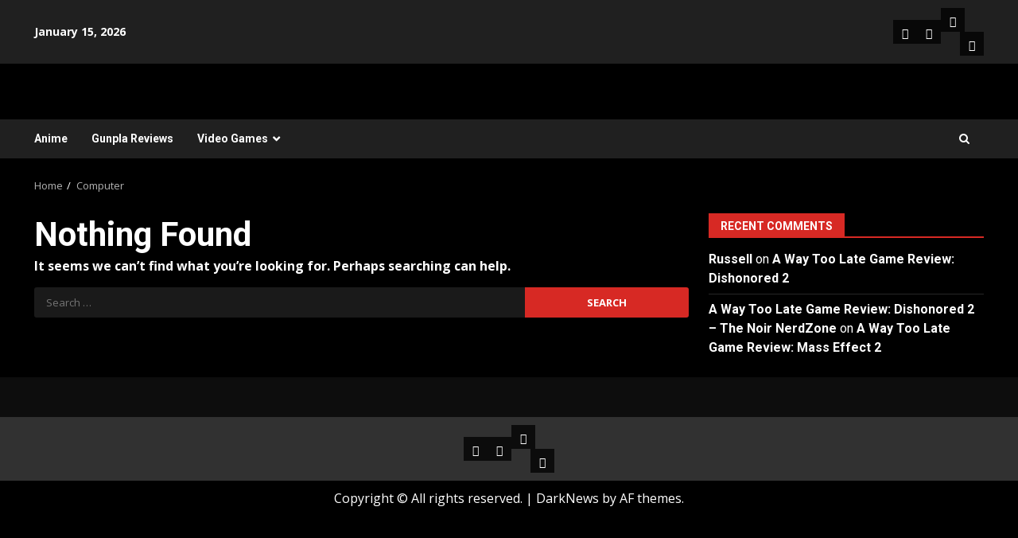

--- FILE ---
content_type: text/html; charset=UTF-8
request_url: https://www.noirnerdzone.com/tag/computer/
body_size: 6126
content:
<!doctype html><html lang="en-US"><head><meta charset="UTF-8"><meta name="viewport" content="width=device-width, initial-scale=1"><link rel="profile" href="http://gmpg.org/xfn/11"><link media="all" href="https://www.noirnerdzone.com/wp-content/cache/autoptimize/css/autoptimize_22beefd49b1170944e473ab2a1b49808.css" rel="stylesheet"><link media="only screen and (max-width: 768px)" href="https://www.noirnerdzone.com/wp-content/cache/autoptimize/css/autoptimize_6fe211f8bb15af76999ce9135805d7af.css" rel="stylesheet"><title>Computer &#8211; The Noir NerdZone</title><meta name='robots' content='max-image-preview:large' /><link rel='dns-prefetch' href='//fonts.googleapis.com' /><link href='https://sp-ao.shortpixel.ai' rel='preconnect' /><link rel="alternate" type="application/rss+xml" title="The Noir NerdZone &raquo; Feed" href="https://www.noirnerdzone.com/feed/" /><link rel="alternate" type="application/rss+xml" title="The Noir NerdZone &raquo; Comments Feed" href="https://www.noirnerdzone.com/comments/feed/" /><link rel="alternate" type="application/rss+xml" title="The Noir NerdZone &raquo; Computer Tag Feed" href="https://www.noirnerdzone.com/tag/computer/feed/" /><link crossorigin="anonymous" rel='stylesheet' id='darknews-google-fonts-css' href='https://fonts.googleapis.com/css?family=Roboto:100,300,400,500,700|Open%20Sans:400,400italic,600,700|Roboto:100,300,400,500,700&#038;subset=latin,latin-ext' type='text/css' media='all' /> <script type="text/javascript" data-cfasync="false" src="https://www.noirnerdzone.com/wp-includes/js/jquery/jquery.min.js?ver=3.7.1" id="jquery-core-js"></script> <script type="text/javascript" data-cfasync="false" src="https://www.noirnerdzone.com/wp-includes/js/jquery/jquery-migrate.min.js?ver=3.4.1" id="jquery-migrate-js"></script> <script type="text/javascript" id="wc-add-to-cart-js-extra">var wc_add_to_cart_params = {"ajax_url":"/wp-admin/admin-ajax.php","wc_ajax_url":"/?wc-ajax=%%endpoint%%","i18n_view_cart":"View cart","cart_url":"https://www.noirnerdzone.com","is_cart":"","cart_redirect_after_add":"no"};
//# sourceURL=wc-add-to-cart-js-extra</script> <script type="text/javascript" id="woocommerce-js-extra">var woocommerce_params = {"ajax_url":"/wp-admin/admin-ajax.php","wc_ajax_url":"/?wc-ajax=%%endpoint%%","i18n_password_show":"Show password","i18n_password_hide":"Hide password"};
//# sourceURL=woocommerce-js-extra</script> <script type="text/javascript" id="kk-script-js-extra">var fetchCartItems = {"ajax_url":"https://www.noirnerdzone.com/wp-admin/admin-ajax.php","action":"kk_wc_fetchcartitems","nonce":"7be61abbce","currency":"USD"};
//# sourceURL=kk-script-js-extra</script> <script type="text/javascript" id="WCPAY_ASSETS-js-extra">var wcpayAssets = {"url":"https://www.noirnerdzone.com/wp-content/plugins/woocommerce-payments/dist/"};
//# sourceURL=WCPAY_ASSETS-js-extra</script> <link rel="https://api.w.org/" href="https://www.noirnerdzone.com/wp-json/" /><link rel="alternate" title="JSON" type="application/json" href="https://www.noirnerdzone.com/wp-json/wp/v2/tags/353" /><link rel="EditURI" type="application/rsd+xml" title="RSD" href="https://www.noirnerdzone.com/xmlrpc.php?rsd" /><meta name="generator" content="WordPress 6.9" /><meta name="generator" content="WooCommerce 10.4.3" /> <noscript><style>.woocommerce-product-gallery{ opacity: 1 !important; }</style></noscript><meta property="og:type" content="website" /><meta property="og:title" content="Computer &#8211; The Noir NerdZone" /><meta property="og:url" content="https://www.noirnerdzone.com/tag/computer/" /><meta property="og:site_name" content="The Noir NerdZone" /><meta property="og:image" content="https://www.noirnerdzone.com/wp-content/uploads/2019/06/cropped-Noir-Nerd-02.png" /><meta property="og:image:width" content="512" /><meta property="og:image:height" content="512" /><meta property="og:image:alt" content="" /><meta property="og:locale" content="en_US" /><meta name="twitter:site" content="@noirnerdzone" /><link rel="icon" href="https://sp-ao.shortpixel.ai/client/to_webp,q_glossy,ret_img,w_32,h_32/https://www.noirnerdzone.com/wp-content/uploads/2019/06/cropped-Noir-Nerd-02-32x32.png" sizes="32x32" /><link rel="icon" href="https://sp-ao.shortpixel.ai/client/to_webp,q_glossy,ret_img,w_192,h_192/https://www.noirnerdzone.com/wp-content/uploads/2019/06/cropped-Noir-Nerd-02-192x192.png" sizes="192x192" /><link rel="apple-touch-icon" href="https://sp-ao.shortpixel.ai/client/to_webp,q_glossy,ret_img,w_180,h_180/https://www.noirnerdzone.com/wp-content/uploads/2019/06/cropped-Noir-Nerd-02-180x180.png" /><meta name="msapplication-TileImage" content="https://www.noirnerdzone.com/wp-content/uploads/2019/06/cropped-Noir-Nerd-02-270x270.png" /></head><body class="archive tag tag-computer tag-353 wp-embed-responsive wp-theme-darknews theme-darknews woocommerce-no-js ally-default hfeed aft-dark-mode aft-header-layout-default header-image-default widget-title-fill-and-border default-content-layout align-content-left af-wide-layout woocommerce-active"><div id="af-preloader"><div id="loader-wrapper"><div id="loader"></div></div></div><div id="page" class="site af-whole-wrapper"> <a class="skip-link screen-reader-text" href="#content">Skip to content</a><header id="masthead" class="header-layout-default darknews-header"><div class="top-header"><div class="container-wrapper"><div class="top-bar-flex"><div class="top-bar-left col-2"><div class="date-bar-left"> <span class="topbar-date"> January 15, 2026 </span></div></div><div class="top-bar-right col-2"><div class="aft-small-social-menu"><div class="social-navigation"><ul id="menu-primary-menu" class="menu"><li id="menu-item-6762" class="menu-item menu-item-type-taxonomy menu-item-object-category menu-item-6762"><a href="https://www.noirnerdzone.com/category/anime/"><span class="screen-reader-text">Anime</span></a></li><li id="menu-item-6763" class="menu-item menu-item-type-taxonomy menu-item-object-category menu-item-6763"><a href="https://www.noirnerdzone.com/category/gunpla-reviews/"><span class="screen-reader-text">Gunpla Reviews</span></a></li><li id="menu-item-6764" class="menu-item menu-item-type-taxonomy menu-item-object-category menu-item-has-children menu-item-6764"><a href="https://www.noirnerdzone.com/category/video-games/"><span class="screen-reader-text">Video Games</span></a><ul class="sub-menu"><li id="menu-item-6765" class="menu-item menu-item-type-taxonomy menu-item-object-category menu-item-6765"><a href="https://www.noirnerdzone.com/category/video-games/game-reviews/"><span class="screen-reader-text">Game Reviews</span></a></li></ul></li></ul></div></div></div></div></div></div><div class="af-middle-header "
 data-background=""><div class="container-wrapper"><div class="af-middle-container"><div class="logo"><div class="site-branding"><p class="site-title font-family-1"> <a href="https://www.noirnerdzone.com/" class="site-title-anchor"
 rel="home">The Noir NerdZone</a></p><p class="site-description">A place where a bunch of nerds can get together and&#8230;nerd out.</p></div></div><div class="header-promotion"></div></div></div></div><div id="main-navigation-bar" class="af-bottom-header"><div class="container-wrapper"><div class="bottom-bar-flex"><div class="offcanvas-navigaiton"><div class="af-bottom-head-nav"><div class="navigation-container"><nav class="main-navigation clearfix"> <button class="toggle-menu" aria-controls="primary-menu" aria-expanded="false"> <span class="screen-reader-text"> Primary Menu </span> <i class="ham"></i> </button><div class="menu main-menu menu-desktop show-menu-border"><ul id="primary-menu" class="menu"><li class="menu-item menu-item-type-taxonomy menu-item-object-category menu-item-6762"><a href="https://www.noirnerdzone.com/category/anime/">Anime</a></li><li class="menu-item menu-item-type-taxonomy menu-item-object-category menu-item-6763"><a href="https://www.noirnerdzone.com/category/gunpla-reviews/">Gunpla Reviews</a></li><li class="menu-item menu-item-type-taxonomy menu-item-object-category menu-item-has-children menu-item-6764"><a href="https://www.noirnerdzone.com/category/video-games/">Video Games</a><ul class="sub-menu"><li class="menu-item menu-item-type-taxonomy menu-item-object-category menu-item-6765"><a href="https://www.noirnerdzone.com/category/video-games/game-reviews/">Game Reviews</a></li></ul></li></ul></div></nav></div></div></div><div class="search-watch"><div class="af-search-wrap"><div class="search-overlay"> <a href="#" title="Search" class="search-icon"> <i class="fa fa-search"></i> </a><div class="af-search-form"><form role="search" method="get" class="search-form" action="https://www.noirnerdzone.com/"> <label> <span class="screen-reader-text">Search for:</span> <input type="search" class="search-field" placeholder="Search &hellip;" value="" name="s" /> </label> <input type="submit" class="search-submit" value="Search" /></form></div></div></div></div></div></div></div></header><div id="content" class="container-wrapper"><div class="af-breadcrumbs font-family-1 color-pad"><div role="navigation" aria-label="Breadcrumbs" class="breadcrumb-trail breadcrumbs" itemprop="breadcrumb"><ul class="trail-items" itemscope itemtype="http://schema.org/BreadcrumbList"><meta name="numberOfItems" content="2" /><meta name="itemListOrder" content="Ascending" /><li itemprop="itemListElement" itemscope itemtype="http://schema.org/ListItem" class="trail-item trail-begin"><a href="https://www.noirnerdzone.com/" rel="home" itemprop="item"><span itemprop="name">Home</span></a><meta itemprop="position" content="1" /></li><li itemprop="itemListElement" itemscope itemtype="http://schema.org/ListItem" class="trail-item trail-end"><a href="https://www.noirnerdzone.com/tag/computer/" itemprop="item"><span itemprop="name">Computer</span></a><meta itemprop="position" content="2" /></li></ul></div></div><div id="primary" class="content-area"><main id="main" class="site-main"><section class="no-results not-found entry-header-details"><header class="header-title-wrapper"><h1 class="page-title">Nothing Found</h1></header><div class="page-content"><p>It seems we can&rsquo;t find what you&rsquo;re looking for. Perhaps searching can help.</p><form role="search" method="get" class="search-form" action="https://www.noirnerdzone.com/"> <label> <span class="screen-reader-text">Search for:</span> <input type="search" class="search-field" placeholder="Search &hellip;" value="" name="s" /> </label> <input type="submit" class="search-submit" value="Search" /></form></div></section><div class="col col-ten"><div class="darknews-pagination"></div></div></main></div><div id="secondary" class="sidebar-area sidebar-sticky-top"><aside class="widget-area color-pad"><div id="recent-comments-2" class="widget darknews-widget widget_recent_comments"><h2 class="widget-title widget-title-1"><span class="heading-line-before"></span><span class="heading-line">Recent Comments</span><span class="heading-line-after"></span></h2><ul id="recentcomments"><li class="recentcomments"><span class="comment-author-link"><a href="https://www.downsights.com/" class="url" rel="ugc external nofollow">Russell</a></span> on <a href="https://www.noirnerdzone.com/a-way-too-late-game-review-dishonored-2/#comment-272">A Way Too Late Game Review: Dishonored 2</a></li><li class="recentcomments"><span class="comment-author-link"><a href="https://www.noirnerdzone.com/a-way-too-late-game-review-dishonored-2/" class="url" rel="ugc">A Way Too Late Game Review: Dishonored 2 &#8211; The Noir NerdZone</a></span> on <a href="https://www.noirnerdzone.com/a-way-too-late-game-review-mass-effect-2/#comment-265">A Way Too Late Game Review: Mass Effect 2</a></li></ul></div></aside></div></div><section class="aft-blocks above-footer-widget-section"></section><footer class="site-footer aft-footer-sidebar-col-2" data-background=""><div class="primary-footer"><div class="container-wrapper"><div class="af-container-row"><div class="primary-footer-area footer-second-widgets-section  col-3 float-l pad"><section class="widget-area color-pad"></section></div><div class="primary-footer-area footer-third-widgets-section  col-3 float-l pad"><section class="widget-area color-pad"><div id="block-4" class="widget darknews-widget widget_block"></div></section></div></div></div></div><div class="secondary-footer"><div class="container-wrapper"><div class="af-container-row clearfix af-flex-container"><div class="float-l pad color-pad col-1"><div class="footer-social-wrapper"><div class="aft-small-social-menu"><div class="social-navigation"><ul id="menu-primary-menu-1" class="menu"><li class="menu-item menu-item-type-taxonomy menu-item-object-category menu-item-6762"><a href="https://www.noirnerdzone.com/category/anime/"><span class="screen-reader-text">Anime</span></a></li><li class="menu-item menu-item-type-taxonomy menu-item-object-category menu-item-6763"><a href="https://www.noirnerdzone.com/category/gunpla-reviews/"><span class="screen-reader-text">Gunpla Reviews</span></a></li><li class="menu-item menu-item-type-taxonomy menu-item-object-category menu-item-has-children menu-item-6764"><a href="https://www.noirnerdzone.com/category/video-games/"><span class="screen-reader-text">Video Games</span></a><ul class="sub-menu"><li class="menu-item menu-item-type-taxonomy menu-item-object-category menu-item-6765"><a href="https://www.noirnerdzone.com/category/video-games/game-reviews/"><span class="screen-reader-text">Game Reviews</span></a></li></ul></li></ul></div></div></div></div></div></div></div><div class="site-info"><div class="container-wrapper"><div class="af-container-row"><div class="col-1 color-pad"> Copyright &copy; All rights reserved. <span class="sep"> | </span> <a href="https://afthemes.com/products/darknews/" target="_blank">DarkNews</a> by AF themes.</div></div></div></div></footer></div> <a id="scroll-up" class="secondary-color right"> </a> <script type="speculationrules">{"prefetch":[{"source":"document","where":{"and":[{"href_matches":"/*"},{"not":{"href_matches":["/wp-*.php","/wp-admin/*","/wp-content/uploads/*","/wp-content/*","/wp-content/plugins/*","/wp-content/themes/darknews/*","/*\\?(.+)"]}},{"not":{"selector_matches":"a[rel~=\"nofollow\"]"}},{"not":{"selector_matches":".no-prefetch, .no-prefetch a"}}]},"eagerness":"conservative"}]}</script> <script>const registerAllyAction = () => {
					if ( ! window?.elementorAppConfig?.hasPro || ! window?.elementorFrontend?.utils?.urlActions ) {
						return;
					}

					elementorFrontend.utils.urlActions.addAction( 'allyWidget:open', () => {
						if ( window?.ea11yWidget?.widget?.open ) {
							window.ea11yWidget.widget.open();
						}
					} );
				};

				const waitingLimit = 30;
				let retryCounter = 0;

				const waitForElementorPro = () => {
					return new Promise( ( resolve ) => {
						const intervalId = setInterval( () => {
							if ( retryCounter === waitingLimit ) {
								resolve( null );
							}

							retryCounter++;

							if ( window.elementorFrontend && window?.elementorFrontend?.utils?.urlActions ) {
								clearInterval( intervalId );
								resolve( window.elementorFrontend );
							}
								}, 100 ); // Check every 100 milliseconds for availability of elementorFrontend
					});
				};

				waitForElementorPro().then( () => { registerAllyAction(); });</script> <script id="mcjs">!function(c,h,i,m,p){m=c.createElement(h),p=c.getElementsByTagName(h)[0],m.async=1,m.src=i,p.parentNode.insertBefore(m,p)}(document,"script","https://chimpstatic.com/mcjs-connected/js/users/fcfb1df6b69dae14134076cca/5cfd552a85a7423f9d9eb1e8d.js");</script> <script type='text/javascript'>(function () {
			var c = document.body.className;
			c = c.replace(/woocommerce-no-js/, 'woocommerce-js');
			document.body.className = c;
		})();</script> <script type="text/javascript" src="https://www.noirnerdzone.com/wp-includes/js/dist/hooks.min.js?ver=dd5603f07f9220ed27f1" id="wp-hooks-js"></script> <script type="text/javascript" src="https://www.noirnerdzone.com/wp-includes/js/dist/i18n.min.js?ver=c26c3dc7bed366793375" id="wp-i18n-js"></script> <script type="text/javascript" id="wp-i18n-js-after">wp.i18n.setLocaleData( { 'text direction\u0004ltr': [ 'ltr' ] } );
//# sourceURL=wp-i18n-js-after</script> <script type="text/javascript" id="contact-form-7-js-before">var wpcf7 = {
    "api": {
        "root": "https:\/\/www.noirnerdzone.com\/wp-json\/",
        "namespace": "contact-form-7\/v1"
    },
    "cached": 1
};
//# sourceURL=contact-form-7-js-before</script> <script type="text/javascript" id="mailchimp-woocommerce-js-extra">var mailchimp_public_data = {"site_url":"https://www.noirnerdzone.com","ajax_url":"https://www.noirnerdzone.com/wp-admin/admin-ajax.php","disable_carts":"","subscribers_only":"","language":"en","allowed_to_set_cookies":"1"};
//# sourceURL=mailchimp-woocommerce-js-extra</script> <script type="text/javascript" id="wc-order-attribution-js-extra">var wc_order_attribution = {"params":{"lifetime":1.0e-5,"session":30,"base64":false,"ajaxurl":"https://www.noirnerdzone.com/wp-admin/admin-ajax.php","prefix":"wc_order_attribution_","allowTracking":true},"fields":{"source_type":"current.typ","referrer":"current_add.rf","utm_campaign":"current.cmp","utm_source":"current.src","utm_medium":"current.mdm","utm_content":"current.cnt","utm_id":"current.id","utm_term":"current.trm","utm_source_platform":"current.plt","utm_creative_format":"current.fmt","utm_marketing_tactic":"current.tct","session_entry":"current_add.ep","session_start_time":"current_add.fd","session_pages":"session.pgs","session_count":"udata.vst","user_agent":"udata.uag"}};
//# sourceURL=wc-order-attribution-js-extra</script> <script id="wp-emoji-settings" type="application/json">{"baseUrl":"https://s.w.org/images/core/emoji/17.0.2/72x72/","ext":".png","svgUrl":"https://s.w.org/images/core/emoji/17.0.2/svg/","svgExt":".svg","source":{"concatemoji":"https://www.noirnerdzone.com/wp-includes/js/wp-emoji-release.min.js?ver=6.9"}}</script> <script type="module">/*! This file is auto-generated */
const a=JSON.parse(document.getElementById("wp-emoji-settings").textContent),o=(window._wpemojiSettings=a,"wpEmojiSettingsSupports"),s=["flag","emoji"];function i(e){try{var t={supportTests:e,timestamp:(new Date).valueOf()};sessionStorage.setItem(o,JSON.stringify(t))}catch(e){}}function c(e,t,n){e.clearRect(0,0,e.canvas.width,e.canvas.height),e.fillText(t,0,0);t=new Uint32Array(e.getImageData(0,0,e.canvas.width,e.canvas.height).data);e.clearRect(0,0,e.canvas.width,e.canvas.height),e.fillText(n,0,0);const a=new Uint32Array(e.getImageData(0,0,e.canvas.width,e.canvas.height).data);return t.every((e,t)=>e===a[t])}function p(e,t){e.clearRect(0,0,e.canvas.width,e.canvas.height),e.fillText(t,0,0);var n=e.getImageData(16,16,1,1);for(let e=0;e<n.data.length;e++)if(0!==n.data[e])return!1;return!0}function u(e,t,n,a){switch(t){case"flag":return n(e,"\ud83c\udff3\ufe0f\u200d\u26a7\ufe0f","\ud83c\udff3\ufe0f\u200b\u26a7\ufe0f")?!1:!n(e,"\ud83c\udde8\ud83c\uddf6","\ud83c\udde8\u200b\ud83c\uddf6")&&!n(e,"\ud83c\udff4\udb40\udc67\udb40\udc62\udb40\udc65\udb40\udc6e\udb40\udc67\udb40\udc7f","\ud83c\udff4\u200b\udb40\udc67\u200b\udb40\udc62\u200b\udb40\udc65\u200b\udb40\udc6e\u200b\udb40\udc67\u200b\udb40\udc7f");case"emoji":return!a(e,"\ud83e\u1fac8")}return!1}function f(e,t,n,a){let r;const o=(r="undefined"!=typeof WorkerGlobalScope&&self instanceof WorkerGlobalScope?new OffscreenCanvas(300,150):document.createElement("canvas")).getContext("2d",{willReadFrequently:!0}),s=(o.textBaseline="top",o.font="600 32px Arial",{});return e.forEach(e=>{s[e]=t(o,e,n,a)}),s}function r(e){var t=document.createElement("script");t.src=e,t.defer=!0,document.head.appendChild(t)}a.supports={everything:!0,everythingExceptFlag:!0},new Promise(t=>{let n=function(){try{var e=JSON.parse(sessionStorage.getItem(o));if("object"==typeof e&&"number"==typeof e.timestamp&&(new Date).valueOf()<e.timestamp+604800&&"object"==typeof e.supportTests)return e.supportTests}catch(e){}return null}();if(!n){if("undefined"!=typeof Worker&&"undefined"!=typeof OffscreenCanvas&&"undefined"!=typeof URL&&URL.createObjectURL&&"undefined"!=typeof Blob)try{var e="postMessage("+f.toString()+"("+[JSON.stringify(s),u.toString(),c.toString(),p.toString()].join(",")+"));",a=new Blob([e],{type:"text/javascript"});const r=new Worker(URL.createObjectURL(a),{name:"wpTestEmojiSupports"});return void(r.onmessage=e=>{i(n=e.data),r.terminate(),t(n)})}catch(e){}i(n=f(s,u,c,p))}t(n)}).then(e=>{for(const n in e)a.supports[n]=e[n],a.supports.everything=a.supports.everything&&a.supports[n],"flag"!==n&&(a.supports.everythingExceptFlag=a.supports.everythingExceptFlag&&a.supports[n]);var t;a.supports.everythingExceptFlag=a.supports.everythingExceptFlag&&!a.supports.flag,a.supports.everything||((t=a.source||{}).concatemoji?r(t.concatemoji):t.wpemoji&&t.twemoji&&(r(t.twemoji),r(t.wpemoji)))});
//# sourceURL=https://www.noirnerdzone.com/wp-includes/js/wp-emoji-loader.min.js</script> <script defer src="https://www.noirnerdzone.com/wp-content/cache/autoptimize/js/autoptimize_c3817e8c2b315588ada9cc94d63c3c76.js"></script></body></html>
<!-- Cached by WP-Optimize (gzip) - https://teamupdraft.com/wp-optimize/ - Last modified: January 15, 2026 3:01 am (America/New_York UTC:-5) -->
